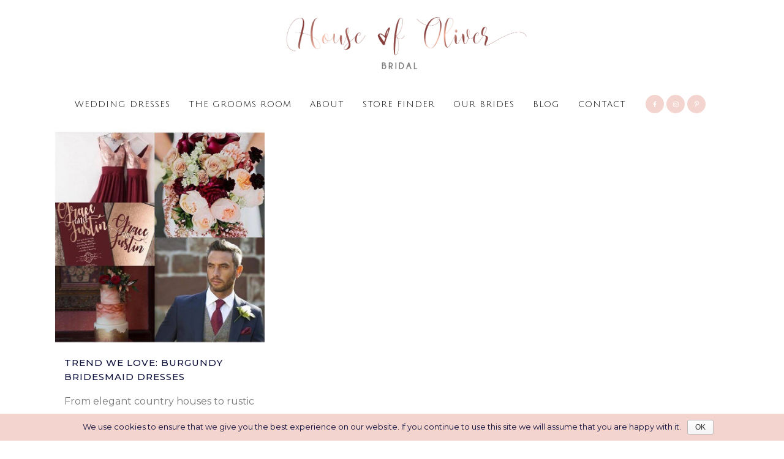

--- FILE ---
content_type: text/html
request_url: https://houseofoliver.co.uk/tag/ilkeston-wedding-shop/
body_size: 6758
content:
<!DOCTYPE html><html lang="en" xmlns:fb="https://www.facebook.com/2008/fbml" xmlns:addthis="https://www.addthis.com/help/api-spec" ><head><meta charset="UTF-8" /><!-- <link type="text/css" media="all" href="https://houseofoliver.co.uk/wp-content/cache/autoptimize/css/autoptimize_1dd079a24fb5d1040eea6a36342928c5.css" rel="stylesheet" /> -->
<link rel="stylesheet" type="text/css" href="//houseofoliver.co.uk/wp-content/cache/wpfc-minified/23x0wjiz/e80pw.css" media="all"/><title>ilkeston wedding shop Archives - House of Oliver</title><meta name="viewport" content="width=device-width,initial-scale=1,user-scalable=no"><link rel="profile" href="http://gmpg.org/xfn/11" /><link rel="pingback" href="https://houseofoliver.co.uk/xmlrpc.php" /><link rel="shortcut icon" type="image/x-icon" href="https://houseofoliver.co.uk/wp-content/uploads/2018/05/favicon.png"><link rel="apple-touch-icon" href="https://houseofoliver.co.uk/wp-content/uploads/2018/05/favicon.png"/><link href='//fonts.googleapis.com/css?family=Raleway:100,200,300,400,500,600,700,800,900,300italic,400italic,700italic|Julius+Sans+One:100,200,300,400,500,600,700,800,900,300italic,400italic,700italic|Montserrat:100,200,300,400,500,600,700,800,900,300italic,400italic,700italic|Playfair+Display:100,200,300,400,500,600,700,800,900,300italic,400italic,700italic|Raleway:100,200,300,400,500,600,700,800,900,300italic,400italic,700italic&subset=latin,latin-ext' rel='stylesheet' type='text/css'> <script type="application/javascript">var QodeAjaxUrl = "https://houseofoliver.co.uk/wp-admin/admin-ajax.php"</script> <meta name="robots" content="noindex,follow"/><meta property="og:locale" content="en_US" /><meta property="og:type" content="object" /><meta property="og:title" content="ilkeston wedding shop Archives - House of Oliver" /><meta property="og:url" content="https://houseofoliver.co.uk/tag/ilkeston-wedding-shop/" /><meta property="og:site_name" content="House of Oliver" /><meta name="twitter:card" content="summary_large_image" /><meta name="twitter:title" content="ilkeston wedding shop Archives - House of Oliver" /> <script type='application/ld+json' class='yoast-schema-graph yoast-schema-graph--main'>{"@context":"https://schema.org","@graph":[{"@type":"Organization","@id":"https://houseofoliver.co.uk/#organization","name":"","url":"https://houseofoliver.co.uk/","sameAs":[]},{"@type":"WebSite","@id":"https://houseofoliver.co.uk/#website","url":"https://houseofoliver.co.uk/","name":"House of Oliver","publisher":{"@id":"https://houseofoliver.co.uk/#organization"},"potentialAction":{"@type":"SearchAction","target":"https://houseofoliver.co.uk/?s={search_term_string}","query-input":"required name=search_term_string"}},{"@type":"CollectionPage","@id":"https://houseofoliver.co.uk/tag/ilkeston-wedding-shop/#webpage","url":"https://houseofoliver.co.uk/tag/ilkeston-wedding-shop/","inLanguage":"en","name":"ilkeston wedding shop Archives - House of Oliver","isPartOf":{"@id":"https://houseofoliver.co.uk/#website"}}]}</script> <link rel='dns-prefetch' href='//s7.addthis.com' /><link rel='dns-prefetch' href='//s.w.org' /><link rel="alternate" type="application/rss+xml" title="House of Oliver &raquo; Feed" href="https://houseofoliver.co.uk/feed/" /><link rel="alternate" type="application/rss+xml" title="House of Oliver &raquo; Comments Feed" href="https://houseofoliver.co.uk/comments/feed/" /><link rel="alternate" type="application/rss+xml" title="House of Oliver &raquo; ilkeston wedding shop Tag Feed" href="https://houseofoliver.co.uk/tag/ilkeston-wedding-shop/feed/" /> <script type='text/javascript'>var LS_Meta = {"v":"6.7.1"};</script> <script src='//houseofoliver.co.uk/wp-content/cache/wpfc-minified/2ni7rcow/3mmg.js' type="text/javascript"></script>
<!-- <script type='text/javascript' src='https://houseofoliver.co.uk/wp-includes/js/jquery/jquery.js'></script> --> <script type='text/javascript'>var cnArgs = {"ajaxurl":"https:\/\/houseofoliver.co.uk\/wp-admin\/admin-ajax.php","hideEffect":"fade","onScroll":"yes","onScrollOffset":"200","cookieName":"cookie_notice_accepted","cookieValue":"true","cookieTime":"2592000","cookiePath":"\/","cookieDomain":"","redirection":"","cache":"","refuse":"no","revoke_cookies":"0","revoke_cookies_opt":"automatic","secure":"1"};</script> <meta name="generator" content="Powered by LayerSlider 6.7.1 - Multi-Purpose, Responsive, Parallax, Mobile-Friendly Slider Plugin for WordPress." /><link rel='https://api.w.org/' href='https://houseofoliver.co.uk/wp-json/' /><link rel="EditURI" type="application/rsd+xml" title="RSD" href="https://houseofoliver.co.uk/xmlrpc.php?rsd" /><link rel="wlwmanifest" type="application/wlwmanifest+xml" href="https://houseofoliver.co.uk/wp-includes/wlwmanifest.xml" /><meta name="generator" content="WordPress 4.9.7" /><meta name="generator" content="Powered by WPBakery Page Builder - drag and drop page builder for WordPress."/> <!--[if lte IE 9]><link rel="stylesheet" type="text/css" href="https://houseofoliver.co.uk/wp-content/plugins/js_composer/assets/css/vc_lte_ie9.min.css" media="screen"><![endif]--><noscript><style type="text/css">.wpb_animate_when_almost_visible { opacity: 1; }</style></noscript></head><body class="archive tag tag-ilkeston-wedding-shop tag-312 cookies-not-set  qode-title-hidden footer_responsive_adv hide_top_bar_on_mobile_header qode-content-sidebar-responsive qode-child-theme-ver-1.0.0 qode-theme-ver-14.3 qode-theme-bridge wpb-js-composer js-comp-ver-5.4.7 vc_responsive" itemscope itemtype="http://schema.org/WebPage"><div class="wrapper"><div class="wrapper_inner">  <script>(function(i,s,o,g,r,a,m){i['GoogleAnalyticsObject']=r;i[r]=i[r]||function(){
(i[r].q=i[r].q||[]).push(arguments)},i[r].l=1*new Date();a=s.createElement(o),
m=s.getElementsByTagName(o)[0];a.async=1;a.src=g;m.parentNode.insertBefore(a,m)
})(window,document,'script','https://www.google-analytics.com/analytics.js','ga');

ga('create', 'UA-99367753-1', 'auto');
ga('send', 'pageview');</script> <header class=" scroll_top centered_logo centered_logo_animate dark fixed_hiding scrolled_not_transparent page_header"><div class="header_inner clearfix"><div class="header_top_bottom_holder"><div class="header_bottom clearfix" style=' background-color:rgba(255, 255, 255, 1);' ><div class="header_inner_left"><div class="mobile_menu_button"> <span> <span aria-hidden="true" class="qode_icon_font_elegant icon_menu " ></span> </span></div><div class="logo_wrapper" ><div class="q_logo"> <a itemprop="url" href="https://houseofoliver.co.uk/" > <img itemprop="image" class="normal" src="https://houseofoliver.co.uk/wp-content/uploads/2018/05/House-of-Oliver-Bridal-1.jpeg" alt="Logo"/> <img itemprop="image" class="light" src="https://houseofoliver.co.uk/wp-content/uploads/2018/05/House-of-Oliver-Bridal-1.jpeg" alt="Logo"/> <img itemprop="image" class="dark" src="https://houseofoliver.co.uk/wp-content/uploads/2018/05/House-of-Oliver-Bridal-1.jpeg" alt="Logo"/> <img itemprop="image" class="sticky" src="https://houseofoliver.co.uk/wp-content/uploads/2018/05/House-of-Oliver-Bridal-1.jpeg" alt="Logo"/> <img itemprop="image" class="mobile" src="https://houseofoliver.co.uk/wp-content/uploads/2018/05/House-of-Oliver-Bridal-1.jpeg" alt="Logo"/> </a></div><div class="q_logo_hidden"> <a itemprop="url" href="https://houseofoliver.co.uk/"><img itemprop="image" alt="Logo" src="https://houseofoliver.co.uk/wp-content/uploads/2018/05/House-of-Oliver-Bridal-1.jpeg" style="height: 100%;"></a></div></div></div><div class="holeder_for_hidden_menu"><nav class="main_menu drop_down center"><ul id="menu-house-of-oliver" class=""><li id="nav-menu-item-16" class="menu-item menu-item-type-post_type menu-item-object-page menu-item-has-children  has_sub narrow"><a href="https://houseofoliver.co.uk/weddingdresses/" class=""><i class="menu_icon blank fa"></i><span>Wedding Dresses<span class="underline_dash"></span></span><span class="plus"></span></a><div class="second"><div class="inner"><ul><li id="nav-menu-item-555" class="menu-item menu-item-type-post_type menu-item-object-page "><a href="https://houseofoliver.co.uk/accessories/" class=""><i class="menu_icon blank fa"></i><span>Bridesmaid Dresses &#038; Accessories</span><span class="plus"></span></a></li></ul></div></div></li><li id="nav-menu-item-31" class="menu-item menu-item-type-post_type menu-item-object-page  narrow"><a href="https://houseofoliver.co.uk/the-grooms-room/" class=""><i class="menu_icon blank fa"></i><span>The Grooms Room<span class="underline_dash"></span></span><span class="plus"></span></a></li><li id="nav-menu-item-14" class="menu-item menu-item-type-post_type menu-item-object-page  narrow"><a href="https://houseofoliver.co.uk/about/" class=""><i class="menu_icon blank fa"></i><span>About<span class="underline_dash"></span></span><span class="plus"></span></a></li><li id="nav-menu-item-30" class="menu-item menu-item-type-post_type menu-item-object-page  narrow"><a href="https://houseofoliver.co.uk/store-finder/" class=""><i class="menu_icon blank fa"></i><span>Store Finder<span class="underline_dash"></span></span><span class="plus"></span></a></li><li id="nav-menu-item-29" class="menu-item menu-item-type-post_type menu-item-object-page  narrow"><a href="https://houseofoliver.co.uk/our-brides/" class=""><i class="menu_icon blank fa"></i><span>Our Brides<span class="underline_dash"></span></span><span class="plus"></span></a></li><li id="nav-menu-item-28" class="menu-item menu-item-type-post_type menu-item-object-page  narrow"><a href="https://houseofoliver.co.uk/blog/" class=""><i class="menu_icon blank fa"></i><span>Blog<span class="underline_dash"></span></span><span class="plus"></span></a></li><li id="nav-menu-item-18" class="menu-item menu-item-type-post_type menu-item-object-page  narrow"><a href="https://houseofoliver.co.uk/getintouch/" class=""><i class="menu_icon blank fa"></i><span>Contact<span class="underline_dash"></span></span><span class="plus"></span></a></li></ul></nav><div class="header_inner_right"><div class="side_menu_button_wrapper right"><div class="header_bottom_right_widget_holder"><span class='q_social_icon_holder circle_social' data-color=#fff data-hover-background-color=#C94277 data-hover-color=#fff><a itemprop='url' href='http://www.facebook.com/houseofoliverbridal' target='_blank'><span class='fa-stack ' style='background-color: #f4d4ce;margin: 0px  4px 0px 0px;font-size: 15px;'><i class="qode_icon_font_awesome fa fa-facebook " style="color: #fff;font-size: 10px;" ></i></span></a></span><span class='q_social_icon_holder circle_social' data-color=#fff data-hover-background-color=#C94277 data-hover-color=#fff><a itemprop='url' href='https://www.instagram.com/houseofoliverbridal/' target='_blank'><span class='fa-stack ' style='background-color: #f4d4ce;margin: 0px  4px 0px 0px;font-size: 15px;'><i class="qode_icon_font_awesome fa fa-instagram " style="color: #fff;font-size: 10px;" ></i></span></a></span><span class='q_social_icon_holder circle_social' data-color=#fff data-hover-background-color=#C94277 data-hover-color=#fff><a itemprop='url' href='https://uk.pinterest.com/houseofoliver1/' target='_blank'><span class='fa-stack ' style='background-color: #f4d4ce;margin: 0px  4px 0px 0px;font-size: 15px;'><i class="qode_icon_font_awesome fa fa-pinterest-p " style="color: #fff;font-size: 10px;" ></i></span></a></span></div><div class="side_menu_button"></div></div></div></div><nav class="mobile_menu"><ul id="menu-house-of-oliver-1" class=""><li id="mobile-menu-item-16" class="menu-item menu-item-type-post_type menu-item-object-page menu-item-has-children  has_sub"><a href="https://houseofoliver.co.uk/weddingdresses/" class=""><span>Wedding Dresses</span></a><span class="mobile_arrow"><i class="fa fa-angle-right"></i><i class="fa fa-angle-down"></i></span><ul class="sub_menu"><li id="mobile-menu-item-555" class="menu-item menu-item-type-post_type menu-item-object-page "><a href="https://houseofoliver.co.uk/accessories/" class=""><span>Bridesmaid Dresses &#038; Accessories</span></a><span class="mobile_arrow"><i class="fa fa-angle-right"></i><i class="fa fa-angle-down"></i></span></li></ul></li><li id="mobile-menu-item-31" class="menu-item menu-item-type-post_type menu-item-object-page "><a href="https://houseofoliver.co.uk/the-grooms-room/" class=""><span>The Grooms Room</span></a><span class="mobile_arrow"><i class="fa fa-angle-right"></i><i class="fa fa-angle-down"></i></span></li><li id="mobile-menu-item-14" class="menu-item menu-item-type-post_type menu-item-object-page "><a href="https://houseofoliver.co.uk/about/" class=""><span>About</span></a><span class="mobile_arrow"><i class="fa fa-angle-right"></i><i class="fa fa-angle-down"></i></span></li><li id="mobile-menu-item-30" class="menu-item menu-item-type-post_type menu-item-object-page "><a href="https://houseofoliver.co.uk/store-finder/" class=""><span>Store Finder</span></a><span class="mobile_arrow"><i class="fa fa-angle-right"></i><i class="fa fa-angle-down"></i></span></li><li id="mobile-menu-item-29" class="menu-item menu-item-type-post_type menu-item-object-page "><a href="https://houseofoliver.co.uk/our-brides/" class=""><span>Our Brides</span></a><span class="mobile_arrow"><i class="fa fa-angle-right"></i><i class="fa fa-angle-down"></i></span></li><li id="mobile-menu-item-28" class="menu-item menu-item-type-post_type menu-item-object-page "><a href="https://houseofoliver.co.uk/blog/" class=""><span>Blog</span></a><span class="mobile_arrow"><i class="fa fa-angle-right"></i><i class="fa fa-angle-down"></i></span></li><li id="mobile-menu-item-18" class="menu-item menu-item-type-post_type menu-item-object-page "><a href="https://houseofoliver.co.uk/getintouch/" class=""><span>Contact</span></a><span class="mobile_arrow"><i class="fa fa-angle-right"></i><i class="fa fa-angle-down"></i></span></li></ul></nav></div></div></div></header> <a id="back_to_top" href="#"> <span class="fa-stack"> <i class="qode_icon_font_awesome fa fa-arrow-up " ></i> </span> </a><div class="content content_top_margin"><div class="content_inner  "><div class="container"><div class="container_inner default_template_holder clearfix"><div class="blog_holder masonry masonry_pagination"><div class="blog_holder_grid_sizer"></div><div class="blog_holder_grid_gutter"></div><article id="post-804" class="post-804 post type-post status-publish format-standard has-post-thumbnail hentry category-bridesmaids-dresses category-wedding-dress-shop tag-bridal-shop-derby tag-bridal-shop-ilkeston tag-bridal-shop-nottingham tag-bridesmaids tag-bridesmaids-dresses tag-ilkeston-wedding-shop"><div class="post_image"> <a itemprop="url" href="https://houseofoliver.co.uk/trend-we-love-burgundy-bridesmaid-dresses/" target="_self" title="Trend We Love: Burgundy Bridesmaid Dresses"> <img width="750" height="776" src="https://houseofoliver.co.uk/wp-content/uploads/2018/08/34636667_10156461386719494_4341713032854896640_n.jpg" class="attachment-full size-full wp-post-image" alt="34636667 10156461386719494 4341713032854896640 n - Trend We Love: Burgundy Bridesmaid Dresses" srcset="https://houseofoliver.co.uk/wp-content/uploads/2018/08/34636667_10156461386719494_4341713032854896640_n.jpg 750w, https://houseofoliver.co.uk/wp-content/uploads/2018/08/34636667_10156461386719494_4341713032854896640_n-290x300.jpg 290w, https://houseofoliver.co.uk/wp-content/uploads/2018/08/34636667_10156461386719494_4341713032854896640_n-700x724.jpg 700w" sizes="(max-width: 750px) 100vw, 750px" title="Trend We Love: Burgundy Bridesmaid Dresses" /> </a></div><div class="post_text"><div class="post_text_inner"><h5 itemprop="name" class="entry_title"><a itemprop="url" href="https://houseofoliver.co.uk/trend-we-love-burgundy-bridesmaid-dresses/" target="_self" title="Trend We Love: Burgundy Bridesmaid Dresses">Trend We Love: Burgundy Bridesmaid Dresses</a></h5><p itemprop="description" class="post_excerpt">From elegant country houses to rustic barns and every style in between, burgundy is the perfect pop of colour your wedding day needs! Because this colour is so gorgeous and rich on its own, we recommend having your bridesmaids carry neutral-coloured bouquets to really let...</p><div class="post_info"> <span itemprop="dateCreated" class="time entry_date updated">07 June, 2018<meta itemprop="interactionCount" content="UserComments: 0"/></span> / <a itemprop="url" class="post_comments" href="https://houseofoliver.co.uk/trend-we-love-burgundy-bridesmaid-dresses/#respond" target="_self">0 Comments</a></div></div></div></article></div></div></div></div></div><footer ><div class="footer_inner clearfix"><div class="footer_top_holder"><div style="background-color: #303030;height: 1px" class="footer_top_border "></div><div class="footer_top"><div class="container"><div class="container_inner"><div class="two_columns_50_50 clearfix"><div class="column1 footer_col1"><div class="column_inner"><div id="custom_html-2" class="widget_text widget widget_custom_html"><h5>About Us</h5><div class="textwidget custom-html-widget"><p>We are dedicated to ensuring every bride gets the experience they have dreamed of, you can try on as many wedding dresses as you like in private changing rooms so you and your friends and family can share a moment when you find the one!</p><p>House of Oliver is a bridal shop based in Ilkeston near to Derby and Nottingham.</p></div></div></div></div><div class="column2 footer_col2"><div class="column_inner"><div id="custom_html-3" class="widget_text widget widget_custom_html"><h5>Our Address</h5><div class="textwidget custom-html-widget">House of Oliver Bridal<br/> 83 Bath Street, Ilkeston DE7 8AP<br/> Phone: <a href="tel:00443330129037">03330129037</a><br/> Mobile: <a href="tel:00447709544939">07709544939</a><br/><h5> <a href="/store-finder">Find Us</a></h5></div></div><span class='q_social_icon_holder circle_social' data-color=#666666 data-hover-background-color=#f4d4ce data-hover-border-color=#0E103D data-hover-color=#666666><a itemprop='url' href='http://www.facebook.com/houseofoliverbridal' target='_blank'><span class='fa-stack ' style='background-color: #f4d4ce;border-color: #666666;border-width: 1px;margin: 17px  4px 0px 0px;font-size: 20px;'><i class="qode_icon_font_awesome fa fa-facebook " style="color: #666666;font-size: 16px;" ></i></span></a></span><span class='q_social_icon_holder circle_social' data-color=#666666 data-hover-background-color=#f4d4ce data-hover-border-color=#0E103D data-hover-color=#666666><a itemprop='url' href='https://www.instagram.com/' target='_blank'><span class='fa-stack ' style='background-color: #f4d4ce;border-color: #666666;border-width: 1px;margin: 17px  4px 0px 0px;font-size: 20px;'><i class="qode_icon_font_awesome fa fa-instagram " style="color: #666666;font-size: 16px;" ></i></span></a></span><span class='q_social_icon_holder circle_social' data-color=#666666 data-hover-background-color=#f4d4ce data-hover-border-color=#0E103D data-hover-color=#666666><a itemprop='url' href='https://uk.pinterest.com/houseofoliver1/' target='_blank'><span class='fa-stack ' style='background-color: #f4d4ce;border-color: #666666;border-width: 1px;margin: 17px  4px 0px 0px;font-size: 20px;'><i class="qode_icon_font_awesome fa fa-pinterest-p " style="color: #666666;font-size: 16px;" ></i></span></a></span></div></div></div></div></div></div></div><div class="footer_bottom_holder"><div class="container"><div class="container_inner"><div class="three_columns footer_bottom_columns clearfix"><div class="column1 footer_bottom_column"><div class="column_inner"><div class="footer_bottom"></div></div></div><div class="column2 footer_bottom_column"><div class="column_inner"><div class="footer_bottom"><div class="textwidget"><p>Copyright House of Oliver 2018</p></div></div></div></div><div class="column3 footer_bottom_column"><div class="column_inner"><div class="footer_bottom"><div class="textwidget custom-html-widget"><a href="/privacy-policy">Our Policies</a></div></div></div></div></div></div></div></div></div></footer></div></div><div style="display: none;"><div id="boxzilla-box-793-content"><script>(function() {
	if (!window.mc4wp) {
		window.mc4wp = {
			listeners: [],
			forms    : {
				on: function (event, callback) {
					window.mc4wp.listeners.push({
						event   : event,
						callback: callback
					});
				}
			}
		}
	}
})();</script><form id="mc4wp-form-1" class="mc4wp-form mc4wp-form-791" method="post" data-id="791" data-name="Never miss an update" ><div class="mc4wp-form-fields"><p>Join our mailing list for exclusive offers, news and competitions. . . . </p><p> <input type="email" name="EMAIL" placeholder="Your email address" required /></p><p> <label> <input name="AGREE_TO_TERMS" type="checkbox" value="1" required=""> <a href="/privacy-policy/" target="_blank">This form collects your email address so that we can email you news and amazing offers from our bridal shop. Take a look at our privacy policy for the full story on how we protect and manage your submitted data</a> </label></p><p> <input type="submit" value="Sign up" /></p></div><label style="display: none !important;">Leave this field empty if you're human: <input type="text" name="_mc4wp_honeypot" value="" tabindex="-1" autocomplete="off" /></label><input type="hidden" name="_mc4wp_timestamp" value="1731318694" /><input type="hidden" name="_mc4wp_form_id" value="791" /><input type="hidden" name="_mc4wp_form_element_id" value="mc4wp-form-1" /><div class="mc4wp-response"></div></form></div></div><script>(function() {function addEventListener(element,event,handler) {
	if(element.addEventListener) {
		element.addEventListener(event,handler, false);
	} else if(element.attachEvent){
		element.attachEvent('on'+event,handler);
	}
}function maybePrefixUrlField() {
	if(this.value.trim() !== '' && this.value.indexOf('http') !== 0) {
		this.value = "http://" + this.value;
	}
}

var urlFields = document.querySelectorAll('.mc4wp-form input[type="url"]');
if( urlFields && urlFields.length > 0 ) {
	for( var j=0; j < urlFields.length; j++ ) {
		addEventListener(urlFields[j],'blur',maybePrefixUrlField);
	}
}/* test if browser supports date fields */
var testInput = document.createElement('input');
testInput.setAttribute('type', 'date');
if( testInput.type !== 'date') {

	/* add placeholder & pattern to all date fields */
	var dateFields = document.querySelectorAll('.mc4wp-form input[type="date"]');
	for(var i=0; i<dateFields.length; i++) {
		if(!dateFields[i].placeholder) {
			dateFields[i].placeholder = 'YYYY-MM-DD';
		}
		if(!dateFields[i].pattern) {
			dateFields[i].pattern = '[0-9]{4}-(0[1-9]|1[012])-(0[1-9]|1[0-9]|2[0-9]|3[01])';
		}
	}
}

})();</script><script data-cfasync="false" type="text/javascript">if (window.addthis_product === undefined) { window.addthis_product = "wprp"; } if (window.wp_product_version === undefined) { window.wp_product_version = "wprp-2.1.6"; } if (window.wp_blog_version === undefined) { window.wp_blog_version = "4.9.7"; } if (window.addthis_share === undefined) { window.addthis_share = {}; } if (window.addthis_config === undefined) { window.addthis_config = {"data_track_clickback":true,"ignore_server_config":true,"ui_atversion":"300"}; } if (window.addthis_layers === undefined) { window.addthis_layers = {}; } if (window.addthis_layers_tools === undefined) { window.addthis_layers_tools = []; } else {  } if (window.addthis_plugin_info === undefined) { window.addthis_plugin_info = {"info_status":"enabled","cms_name":"WordPress","plugin_name":"Related Posts by AddThis","plugin_version":"2.1.6","plugin_mode":"WordPress","anonymous_profile_id":"wp-75435f492a12bec81cbf9cff43734acf","page_info":{"template":"archives","post_type":""},"sharing_enabled_on_post_via_metabox":false}; } 
                    (function() {
                      var first_load_interval_id = setInterval(function () {
                        if (typeof window.addthis !== 'undefined') {
                          window.clearInterval(first_load_interval_id);
                          if (typeof window.addthis_layers !== 'undefined' && Object.getOwnPropertyNames(window.addthis_layers).length > 0) {
                            window.addthis.layers(window.addthis_layers);
                          }
                          if (Array.isArray(window.addthis_layers_tools)) {
                            for (i = 0; i < window.addthis_layers_tools.length; i++) {
                              window.addthis.layers(window.addthis_layers_tools[i]);
                            }
                          }
                        }
                     },1000)
                    }());</script><script data-cfasync="false" type="text/javascript">if (window.addthis_product === undefined) { window.addthis_product = "wpp"; } if (window.wp_product_version === undefined) { window.wp_product_version = "wpp-6.1.6"; } if (window.wp_blog_version === undefined) { window.wp_blog_version = "4.9.7"; } if (window.addthis_share === undefined) { window.addthis_share = {}; } if (window.addthis_config === undefined) { window.addthis_config = {"data_track_clickback":true,"ignore_server_config":true,"ui_atversion":"300"}; } if (window.addthis_layers === undefined) { window.addthis_layers = {}; } if (window.addthis_layers_tools === undefined) { window.addthis_layers_tools = []; } else {  } if (window.addthis_plugin_info === undefined) { window.addthis_plugin_info = {"info_status":"enabled","cms_name":"WordPress","plugin_name":"Share Buttons by AddThis","plugin_version":"6.1.6","plugin_mode":"WordPress","anonymous_profile_id":"wp-75435f492a12bec81cbf9cff43734acf","page_info":{"template":"archives","post_type":""},"sharing_enabled_on_post_via_metabox":false}; } 
                    (function() {
                      var first_load_interval_id = setInterval(function () {
                        if (typeof window.addthis !== 'undefined') {
                          window.clearInterval(first_load_interval_id);
                          if (typeof window.addthis_layers !== 'undefined' && Object.getOwnPropertyNames(window.addthis_layers).length > 0) {
                            window.addthis.layers(window.addthis_layers);
                          }
                          if (Array.isArray(window.addthis_layers_tools)) {
                            for (i = 0; i < window.addthis_layers_tools.length; i++) {
                              window.addthis.layers(window.addthis_layers_tools[i]);
                            }
                          }
                        }
                     },1000)
                    }());</script><script type='text/javascript' src='https://s7.addthis.com/js/300/addthis_widget.js'></script> <script type='text/javascript'>var wpcf7 = {"apiSettings":{"root":"https:\/\/houseofoliver.co.uk\/wp-json\/contact-form-7\/v1","namespace":"contact-form-7\/v1"},"recaptcha":{"messages":{"empty":"Please verify that you are not a robot."}}};</script> <script type='text/javascript'>var qodeLike = {"ajaxurl":"https:\/\/houseofoliver.co.uk\/wp-admin\/admin-ajax.php"};</script> <script type='text/javascript'>var uiAutocompleteL10n = {"noResults":"No results found.","oneResult":"1 result found. Use up and down arrow keys to navigate.","manyResults":"%d results found. Use up and down arrow keys to navigate.","itemSelected":"Item selected."};</script> <script type='text/javascript'>jQuery(document).ready(function(jQuery){jQuery.datepicker.setDefaults({"closeText":"Close","currentText":"Today","monthNames":["January","February","March","April","May","June","July","August","September","October","November","December"],"monthNamesShort":["Jan","Feb","Mar","Apr","May","Jun","Jul","Aug","Sep","Oct","Nov","Dec"],"nextText":"Next","prevText":"Previous","dayNames":["Sunday","Monday","Tuesday","Wednesday","Thursday","Friday","Saturday"],"dayNamesShort":["Sun","Mon","Tue","Wed","Thu","Fri","Sat"],"dayNamesMin":["S","M","T","W","T","F","S"],"dateFormat":"MM d, yy","firstDay":1,"isRTL":false});});</script> <script type='text/javascript'>var QodeAdminAjax = {"ajaxurl":"https:\/\/houseofoliver.co.uk\/wp-admin\/admin-ajax.php"};
var qodeGlobalVars = {"vars":{"qodeAddingToCartLabel":"Adding to Cart..."}};</script> <script type='text/javascript'>var boxzilla_options = {"testMode":"","boxes":[{"id":793,"icon":"&times;","content":"","css":{"background_color":"#ffffff","color":"#303030","width":340,"border_color":"#f4d4ce","border_width":2,"border_style":"dashed","position":"center"},"trigger":{"method":"percentage","value":65},"animation":"fade","cookie":{"triggered":2400,"dismissed":2400},"rehide":false,"position":"center","screenWidthCondition":null,"closable":true,"post":{"id":793,"title":"Newsletter","slug":"newsletter"}}]};</script> <script type='text/javascript'>var mc4wp_forms_config = [];</script> <!--[if lte IE 9]> <script type='text/javascript' src='https://houseofoliver.co.uk/wp-content/plugins/mailchimp-for-wp/assets/js/third-party/placeholders.min.js'></script> <![endif]--><div id="cookie-notice" role="banner" class="cn-bottom wp-default" style="color: #0e103d; background-color: #f4d4ce;"><div class="cookie-notice-container"><span id="cn-notice-text">We use cookies to ensure that we give you the best experience on our website. If you continue to use this site we will assume that you are happy with it.</span><a href="#" id="cn-accept-cookie" data-cookie-set="accept" class="cn-set-cookie cn-button wp-default button">OK</a></div></div><script type="text/javascript" defer src="https://houseofoliver.co.uk/wp-content/cache/autoptimize/js/autoptimize_ae196e5efcad40ce083d063953681499.js"></script></body></html><!-- WP Fastest Cache file was created in 0.23668789863586 seconds, on 11-11-24 9:51:34 -->

--- FILE ---
content_type: text/plain
request_url: https://www.google-analytics.com/j/collect?v=1&_v=j102&a=332723647&t=pageview&_s=1&dl=https%3A%2F%2Fhouseofoliver.co.uk%2Ftag%2Filkeston-wedding-shop%2F&ul=en-us%40posix&dt=ilkeston%20wedding%20shop%20Archives%20-%20House%20of%20Oliver&sr=1280x720&vp=1280x720&_u=IEBAAEABAAAAACAAI~&jid=1803267199&gjid=950185344&cid=51948585.1768995046&tid=UA-99367753-1&_gid=1330734762.1768995046&_r=1&_slc=1&z=1526092630
body_size: -451
content:
2,cG-E68Y87WVX6